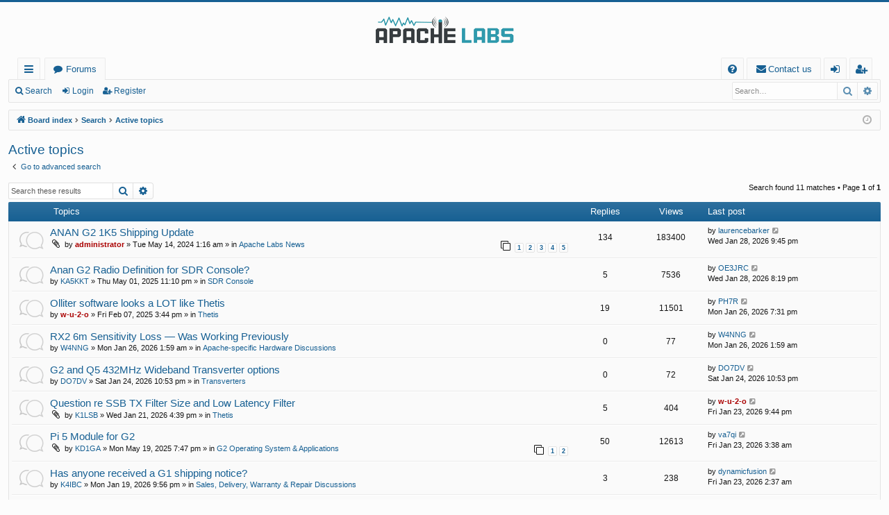

--- FILE ---
content_type: text/html; charset=UTF-8
request_url: https://community.apache-labs.com/search.php?search_id=active_topics&sid=27563dba6c9d1bfa18ee003f72028771
body_size: 7331
content:
<!DOCTYPE html>
<html dir="ltr" lang="en-gb">
<head>
<meta charset="utf-8" />
<meta http-equiv="X-UA-Compatible" content="IE=edge">
<meta name="viewport" content="width=device-width, initial-scale=1" />

<title>Apache Labs Community Forum - Active topics</title>




	<link rel="alternate" type="application/atom+xml" title="Feed - Apache Labs Community Forum" href="/feed?sid=656a4b5d3134ef7dd9357c3620ffd926">			<link rel="alternate" type="application/atom+xml" title="Feed - New Topics" href="/feed/topics?sid=656a4b5d3134ef7dd9357c3620ffd926">	<link rel="alternate" type="application/atom+xml" title="Feed - Active Topics" href="/feed/topics_active?sid=656a4b5d3134ef7dd9357c3620ffd926">			

<!--
	phpBB style name: basic
	Based on style:   prosilver
	Original author:  Arty ( https://www.artodia.com )
	Modified by: 	  MrGaby
-->


<link href="./assets/css/font-awesome.min.css?assets_version=31" rel="stylesheet">
<link href="./styles/basic/theme/stylesheet.css?assets_version=31" rel="stylesheet">




<!--[if lte IE 9]>
	<link href="./styles/basic/theme/tweaks.css?assets_version=31" rel="stylesheet">
<![endif]-->




					<!-- Global site tag (gtag.js) - Google Analytics -->
		<script async src="https://www.googletagmanager.com/gtag/js?id=G-C90MSYH3PY"></script>
		<script>
			window.dataLayer = window.dataLayer || [];
			function gtag(){dataLayer.push(arguments);}
			gtag('js', new Date());

			gtag('config', 'G-C90MSYH3PY', {});
		</script>
	
</head>
<body id="phpbb" class="nojs notouch section-search ltr " data-online-text="Online">


	<a id="top" class="top-anchor" accesskey="t"></a>
	<div id="page-header" class="page-width">
		<div class="headerbar" role="banner">
					<div class="inner">

			<div id="site-description" class="site-description">
				<a id="logo" class="logo" href="./index.php?sid=656a4b5d3134ef7dd9357c3620ffd926" title="Board index">
					<img src="./styles/basic/theme/images/logo.png" data-src-hd="./styles/basic/theme/images/logo_hd.png" alt="Apache Labs Community Forum"/>
				</a>
				<p class="sitename">Apache Labs Community Forum</p>
				<p></p>
				<p class="skiplink"><a href="#start_here">Skip to content</a></p>
			</div>

																		
			</div>
					</div>


				


<div class="navbar tabbed not-static" role="navigation">
	<div class="inner page-width">
		<div class="nav-tabs" data-current-page="search">
			<ul class="leftside">
				<li id="quick-links" class="quick-links tab responsive-menu dropdown-container">
					<a href="#" class="nav-link dropdown-trigger">Quick links</a>
					<div class="dropdown">
						<div class="pointer"><div class="pointer-inner"></div></div>
						<ul class="dropdown-contents" role="menu">
								
			<li class="separator"></li>
													<li>
								<a href="./search.php?search_id=unanswered&amp;sid=656a4b5d3134ef7dd9357c3620ffd926" role="menuitem">
									<i class="icon fa-file-o fa-fw icon-gray" aria-hidden="true"></i><span>Unanswered topics</span>
								</a>
							</li>
							<li>
								<a href="./search.php?search_id=active_topics&amp;sid=656a4b5d3134ef7dd9357c3620ffd926" role="menuitem">
									<i class="icon fa-file-o fa-fw icon-blue" aria-hidden="true"></i><span>Active topics</span>
								</a>
							</li>
							<li class="separator"></li>
							<li>
								<a href="./search.php?sid=656a4b5d3134ef7dd9357c3620ffd926" role="menuitem">
									<i class="icon fa-search fa-fw" aria-hidden="true"></i><span>Search</span>
								</a>
							</li>	
	
													</ul>
					</div>
				</li>
												<li class="tab forums selected" data-responsive-class="small-icon icon-forums">
					<a class="nav-link" href="./index.php?sid=656a4b5d3134ef7dd9357c3620ffd926">Forums</a>
				</li>
											</ul>
			<ul class="rightside" role="menu">
								<li class="tab faq" data-select-match="faq" data-responsive-class="small-icon icon-faq">
					<a class="nav-link" href="/help/faq?sid=656a4b5d3134ef7dd9357c3620ffd926" rel="help" title="Frequently Asked Questions" role="menuitem">
						<i class="icon fa-question-circle fa-fw" aria-hidden="true"></i><span>FAQ</span>
					</a>
				</li>
					<li class="" data-last-responsive="true">
		<a href="/contactadmin?sid=656a4b5d3134ef7dd9357c3620ffd926" role="menuitem">
			<i class="icon fa-envelope fa-fw" aria-hidden="true"></i><span>Contact us</span>
		</a>
	</li>
																					<li class="tab login"  data-skip-responsive="true" data-select-match="login"><a class="nav-link" href="./ucp.php?mode=login&amp;redirect=search.php%3Fsearch_id%3Dactive_topics&amp;sid=656a4b5d3134ef7dd9357c3620ffd926" title="Login" accesskey="x" role="menuitem">Login</a></li>
											<li class="tab register" data-skip-responsive="true" data-select-match="register"><a class="nav-link" href="./ucp.php?mode=register&amp;sid=656a4b5d3134ef7dd9357c3620ffd926" role="menuitem">Register</a></li>
																	</ul>
		</div>
	</div>
</div>

<div class="navbar secondary with-search">
	<ul role="menubar">
											<li class="small-icon icon-search responsive-hide"><a href="./search.php?sid=656a4b5d3134ef7dd9357c3620ffd926">Search</a></li>
														<li class="small-icon icon-login"><a href="./ucp.php?mode=login&amp;redirect=search.php%3Fsearch_id%3Dactive_topics&amp;sid=656a4b5d3134ef7dd9357c3620ffd926" title="Login">Login</a></li>
									<li class="small-icon icon-register"><a href="./ucp.php?mode=register&amp;sid=656a4b5d3134ef7dd9357c3620ffd926">Register</a></li>
									
					<li class="search-box not-responsive">			<div id="search-box" class="search-box search-header" role="search">
				<form action="./search.php?sid=656a4b5d3134ef7dd9357c3620ffd926" method="get" id="search">
				<fieldset>
					<input name="keywords" id="keywords" type="search" maxlength="128" title="Search for keywords" class="inputbox search tiny" size="20" value="" placeholder="Search…" />
					<button class="button button-search" type="submit" title="Search">
						<i class="icon fa-search fa-fw" aria-hidden="true"></i><span class="sr-only">Search</span>
					</button>
					<a href="./search.php?sid=656a4b5d3134ef7dd9357c3620ffd926" class="button button-search-end" title="Advanced search">
						<i class="icon fa-cog fa-fw" aria-hidden="true"></i><span class="sr-only">Advanced search</span>
					</a>
					<input type="hidden" name="sid" value="656a4b5d3134ef7dd9357c3620ffd926" />

				</fieldset>
				</form>
			</div>
			</li>
			</ul>
</div>

	</div>

<div id="wrap" class="page-width">

	
	<a id="start_here" class="top-anchor"></a>
	<div id="page-body" class="page-body" role="main">
		<div class="navbar">
	<ul id="nav-breadcrumbs" class="nav-breadcrumbs linklist navlinks" role="menubar">
				
		
		<li class="breadcrumbs" itemscope itemtype="https://schema.org/BreadcrumbList">

			
						<span class="crumb" itemtype="https://schema.org/ListItem" itemprop="itemListElement" itemscope><a itemprop="item" href="./index.php?sid=656a4b5d3134ef7dd9357c3620ffd926" accesskey="h" data-navbar-reference="index"><i class="icon fa-home fa-fw"></i><span itemprop="name">Board index</span></a><meta itemprop="position" content="1" /></span>

									
						<span class="crumb" itemtype="https://schema.org/ListItem" itemprop="itemListElement" itemscope><a itemprop="item" href="./search.php?sid=656a4b5d3134ef7dd9357c3620ffd926"><span itemprop="name">Search</span></a><meta itemprop="position" content="2" /></span>
												
						<span class="crumb" itemtype="https://schema.org/ListItem" itemprop="itemListElement" itemscope><a itemprop="item" href="./search.php?search_id=active_topics&amp;sid=656a4b5d3134ef7dd9357c3620ffd926"><span itemprop="name">Active topics</span></a><meta itemprop="position" content="3" /></span>
						
			
		</li>

		
		
			<li class="rightside responsive-search">
				<a href="./search.php?sid=656a4b5d3134ef7dd9357c3620ffd926" title="View the advanced search options" role="menuitem">
					<i class="icon fa-search fa-fw" aria-hidden="true"></i><span class="sr-only">Search</span>
				</a>
			</li>
				<li class="rightside dropdown-container icon-only">
			<a href="#" class="dropdown-trigger time" title="It is currently Thu Jan 29, 2026 3:40 am"><i class="fa fa-clock-o"></i></a>
			<div class="dropdown">
				<div class="pointer"><div class="pointer-inner"></div></div>
				<ul class="dropdown-contents">
					<li>It is currently Thu Jan 29, 2026 3:40 am</li>
					<li>All times are <span title="UTC">UTC</span></li>
				</ul>
			</div>
		</li>
	</ul>
</div>

		
		

<h2 class="searchresults-title">Active topics</h2>

	<p class="advanced-search-link">
		<a class="arrow-left" href="./search.php?sid=656a4b5d3134ef7dd9357c3620ffd926" title="Advanced search">
			<i class="icon fa-angle-left fa-fw icon-black" aria-hidden="true"></i><span>Go to advanced search</span>
		</a>
	</p>


	<div class="action-bar bar-top">

			<div class="search-box" role="search">
			<form method="post" action="./search.php?st=7&amp;sk=t&amp;sd=d&amp;sr=topics&amp;sid=656a4b5d3134ef7dd9357c3620ffd926&amp;search_id=active_topics">
			<fieldset>
				<input class="inputbox search tiny" type="search" name="add_keywords" id="add_keywords" value="" placeholder="Search these results" />
				<button class="button button-search" type="submit" title="Search">
					<i class="icon fa-search fa-fw" aria-hidden="true"></i><span class="sr-only">Search</span>
				</button>
				<a href="./search.php?sid=656a4b5d3134ef7dd9357c3620ffd926" class="button button-search-end" title="Advanced search">
					<i class="icon fa-cog fa-fw" aria-hidden="true"></i><span class="sr-only">Advanced search</span>
				</a>
			</fieldset>
			</form>
		</div>
	
		
		<div class="pagination">
						Search found 11 matches
							 &bull; Page <strong>1</strong> of <strong>1</strong>
					</div>
	</div>


		<div class="forumbg">

		<div class="inner">
		<ul class="topiclist">
			<li class="header">
				<dl class="row-item">
					<dt><div class="list-inner">Topics</div></dt>
					<dd class="posts">Replies</dd>
					<dd class="views">Views</dd>
					<dd class="lastpost"><span>Last post</span></dd>
				</dl>
			</li>
		</ul>
		<ul class="topiclist topics">

								<li class="row bg1">
				<dl class="row-item topic_read_hot">
					<dt title="There are no new unread posts for this topic.">
												<div class="list-inner">
																					<a href="./viewtopic.php?t=5074&amp;sid=656a4b5d3134ef7dd9357c3620ffd926" class="topictitle">ANAN G2 1K5 Shipping Update</a>
																												<br />
							
															<div class="responsive-show" style="display: none;">
									Last post by <a href="./memberlist.php?mode=viewprofile&amp;u=1520&amp;sid=656a4b5d3134ef7dd9357c3620ffd926" class="username">laurencebarker</a> &laquo; <a href="./viewtopic.php?p=32794&amp;sid=656a4b5d3134ef7dd9357c3620ffd926#p32794" title="Go to last post"><time datetime="2026-01-28T21:45:22+00:00">Wed Jan 28, 2026 9:45 pm</time></a>
									<br />Posted in <a href="./viewforum.php?f=3&amp;sid=656a4b5d3134ef7dd9357c3620ffd926">Apache Labs News</a>
								</div>
							<span class="responsive-show left-box" style="display: none;">Replies: <strong>134</strong></span>							
							<div class="responsive-hide left-box">
																<i class="icon fa-paperclip fa-fw" aria-hidden="true"></i>																by <a href="./memberlist.php?mode=viewprofile&amp;u=2&amp;sid=656a4b5d3134ef7dd9357c3620ffd926" style="color: #AA0000;" class="username-coloured">administrator</a> &raquo; <time datetime="2024-05-14T01:16:45+00:00">Tue May 14, 2024 1:16 am</time> &raquo; in <a href="./viewforum.php?f=3&amp;sid=656a4b5d3134ef7dd9357c3620ffd926">Apache Labs News</a>
															</div>

														<div class="pagination">
								<span><i class="icon fa-clone fa-fw" aria-hidden="true"></i></span>
								<ul>
																	<li><a class="button" href="./viewtopic.php?t=5074&amp;sid=656a4b5d3134ef7dd9357c3620ffd926">1</a></li>
																										<li><a class="button" href="./viewtopic.php?t=5074&amp;sid=656a4b5d3134ef7dd9357c3620ffd926&amp;start=30">2</a></li>
																										<li><a class="button" href="./viewtopic.php?t=5074&amp;sid=656a4b5d3134ef7dd9357c3620ffd926&amp;start=60">3</a></li>
																										<li><a class="button" href="./viewtopic.php?t=5074&amp;sid=656a4b5d3134ef7dd9357c3620ffd926&amp;start=90">4</a></li>
																										<li><a class="button" href="./viewtopic.php?t=5074&amp;sid=656a4b5d3134ef7dd9357c3620ffd926&amp;start=120">5</a></li>
																																																			</ul>
							</div>
							
													</div>
					</dt>
					<dd class="posts">134 <dfn>Replies</dfn></dd>
					<dd class="views">183400 <dfn>Views</dfn></dd>
					<dd class="lastpost">
						<span><dfn>Last post </dfn>by <a href="./memberlist.php?mode=viewprofile&amp;u=1520&amp;sid=656a4b5d3134ef7dd9357c3620ffd926" class="username">laurencebarker</a>															<a href="./viewtopic.php?p=32794&amp;sid=656a4b5d3134ef7dd9357c3620ffd926#p32794" title="Go to last post">
									<i class="icon fa-external-link-square fa-fw icon-lightgray icon-md" aria-hidden="true"></i><span class="sr-only"></span>
								</a>
														<br /><time datetime="2026-01-28T21:45:22+00:00">Wed Jan 28, 2026 9:45 pm</time>
						</span>
					</dd>
				</dl>
			</li>
											<li class="row bg2">
				<dl class="row-item topic_read">
					<dt title="There are no new unread posts for this topic.">
												<div class="list-inner">
																					<a href="./viewtopic.php?t=5358&amp;sid=656a4b5d3134ef7dd9357c3620ffd926" class="topictitle">Anan G2 Radio Definition for SDR Console?</a>
																												<br />
							
															<div class="responsive-show" style="display: none;">
									Last post by <a href="./memberlist.php?mode=viewprofile&amp;u=769&amp;sid=656a4b5d3134ef7dd9357c3620ffd926" class="username">OE3JRC</a> &laquo; <a href="./viewtopic.php?p=32793&amp;sid=656a4b5d3134ef7dd9357c3620ffd926#p32793" title="Go to last post"><time datetime="2026-01-28T20:19:04+00:00">Wed Jan 28, 2026 8:19 pm</time></a>
									<br />Posted in <a href="./viewforum.php?f=8&amp;sid=656a4b5d3134ef7dd9357c3620ffd926">SDR Console</a>
								</div>
							<span class="responsive-show left-box" style="display: none;">Replies: <strong>5</strong></span>							
							<div class="responsive-hide left-box">
																																by <a href="./memberlist.php?mode=viewprofile&amp;u=1704&amp;sid=656a4b5d3134ef7dd9357c3620ffd926" class="username">KA5KKT</a> &raquo; <time datetime="2025-05-01T23:10:38+00:00">Thu May 01, 2025 11:10 pm</time> &raquo; in <a href="./viewforum.php?f=8&amp;sid=656a4b5d3134ef7dd9357c3620ffd926">SDR Console</a>
															</div>

							
													</div>
					</dt>
					<dd class="posts">5 <dfn>Replies</dfn></dd>
					<dd class="views">7536 <dfn>Views</dfn></dd>
					<dd class="lastpost">
						<span><dfn>Last post </dfn>by <a href="./memberlist.php?mode=viewprofile&amp;u=769&amp;sid=656a4b5d3134ef7dd9357c3620ffd926" class="username">OE3JRC</a>															<a href="./viewtopic.php?p=32793&amp;sid=656a4b5d3134ef7dd9357c3620ffd926#p32793" title="Go to last post">
									<i class="icon fa-external-link-square fa-fw icon-lightgray icon-md" aria-hidden="true"></i><span class="sr-only"></span>
								</a>
														<br /><time datetime="2026-01-28T20:19:04+00:00">Wed Jan 28, 2026 8:19 pm</time>
						</span>
					</dd>
				</dl>
			</li>
											<li class="row bg1">
				<dl class="row-item topic_read">
					<dt title="There are no new unread posts for this topic.">
												<div class="list-inner">
																					<a href="./viewtopic.php?t=5304&amp;sid=656a4b5d3134ef7dd9357c3620ffd926" class="topictitle">Olliter software looks a LOT like Thetis</a>
																												<br />
							
															<div class="responsive-show" style="display: none;">
									Last post by <a href="./memberlist.php?mode=viewprofile&amp;u=2287&amp;sid=656a4b5d3134ef7dd9357c3620ffd926" class="username">PH7R</a> &laquo; <a href="./viewtopic.php?p=32776&amp;sid=656a4b5d3134ef7dd9357c3620ffd926#p32776" title="Go to last post"><time datetime="2026-01-26T19:31:39+00:00">Mon Jan 26, 2026 7:31 pm</time></a>
									<br />Posted in <a href="./viewforum.php?f=9&amp;sid=656a4b5d3134ef7dd9357c3620ffd926">Thetis</a>
								</div>
							<span class="responsive-show left-box" style="display: none;">Replies: <strong>19</strong></span>							
							<div class="responsive-hide left-box">
																																by <a href="./memberlist.php?mode=viewprofile&amp;u=375&amp;sid=656a4b5d3134ef7dd9357c3620ffd926" style="color: #AA0000;" class="username-coloured">w-u-2-o</a> &raquo; <time datetime="2025-02-07T15:44:49+00:00">Fri Feb 07, 2025 3:44 pm</time> &raquo; in <a href="./viewforum.php?f=9&amp;sid=656a4b5d3134ef7dd9357c3620ffd926">Thetis</a>
															</div>

							
													</div>
					</dt>
					<dd class="posts">19 <dfn>Replies</dfn></dd>
					<dd class="views">11501 <dfn>Views</dfn></dd>
					<dd class="lastpost">
						<span><dfn>Last post </dfn>by <a href="./memberlist.php?mode=viewprofile&amp;u=2287&amp;sid=656a4b5d3134ef7dd9357c3620ffd926" class="username">PH7R</a>															<a href="./viewtopic.php?p=32776&amp;sid=656a4b5d3134ef7dd9357c3620ffd926#p32776" title="Go to last post">
									<i class="icon fa-external-link-square fa-fw icon-lightgray icon-md" aria-hidden="true"></i><span class="sr-only"></span>
								</a>
														<br /><time datetime="2026-01-26T19:31:39+00:00">Mon Jan 26, 2026 7:31 pm</time>
						</span>
					</dd>
				</dl>
			</li>
											<li class="row bg2">
				<dl class="row-item topic_read">
					<dt title="There are no new unread posts for this topic.">
												<div class="list-inner">
																					<a href="./viewtopic.php?t=5516&amp;sid=656a4b5d3134ef7dd9357c3620ffd926" class="topictitle">RX2 6m Sensitivity Loss — Was Working Previously</a>
																												<br />
							
															<div class="responsive-show" style="display: none;">
									Last post by <a href="./memberlist.php?mode=viewprofile&amp;u=1706&amp;sid=656a4b5d3134ef7dd9357c3620ffd926" class="username">W4NNG</a> &laquo; <a href="./viewtopic.php?p=32765&amp;sid=656a4b5d3134ef7dd9357c3620ffd926#p32765" title="Go to last post"><time datetime="2026-01-26T01:59:39+00:00">Mon Jan 26, 2026 1:59 am</time></a>
									<br />Posted in <a href="./viewforum.php?f=46&amp;sid=656a4b5d3134ef7dd9357c3620ffd926">Apache-specific Hardware Discussions</a>
								</div>
														
							<div class="responsive-hide left-box">
																																by <a href="./memberlist.php?mode=viewprofile&amp;u=1706&amp;sid=656a4b5d3134ef7dd9357c3620ffd926" class="username">W4NNG</a> &raquo; <time datetime="2026-01-26T01:59:39+00:00">Mon Jan 26, 2026 1:59 am</time> &raquo; in <a href="./viewforum.php?f=46&amp;sid=656a4b5d3134ef7dd9357c3620ffd926">Apache-specific Hardware Discussions</a>
															</div>

							
													</div>
					</dt>
					<dd class="posts">0 <dfn>Replies</dfn></dd>
					<dd class="views">77 <dfn>Views</dfn></dd>
					<dd class="lastpost">
						<span><dfn>Last post </dfn>by <a href="./memberlist.php?mode=viewprofile&amp;u=1706&amp;sid=656a4b5d3134ef7dd9357c3620ffd926" class="username">W4NNG</a>															<a href="./viewtopic.php?p=32765&amp;sid=656a4b5d3134ef7dd9357c3620ffd926#p32765" title="Go to last post">
									<i class="icon fa-external-link-square fa-fw icon-lightgray icon-md" aria-hidden="true"></i><span class="sr-only"></span>
								</a>
														<br /><time datetime="2026-01-26T01:59:39+00:00">Mon Jan 26, 2026 1:59 am</time>
						</span>
					</dd>
				</dl>
			</li>
											<li class="row bg1">
				<dl class="row-item topic_read">
					<dt title="There are no new unread posts for this topic.">
												<div class="list-inner">
																					<a href="./viewtopic.php?t=5515&amp;sid=656a4b5d3134ef7dd9357c3620ffd926" class="topictitle">G2 and Q5 432MHz Wideband Transverter options</a>
																												<br />
							
															<div class="responsive-show" style="display: none;">
									Last post by <a href="./memberlist.php?mode=viewprofile&amp;u=2779&amp;sid=656a4b5d3134ef7dd9357c3620ffd926" class="username">DO7DV</a> &laquo; <a href="./viewtopic.php?p=32760&amp;sid=656a4b5d3134ef7dd9357c3620ffd926#p32760" title="Go to last post"><time datetime="2026-01-24T22:53:46+00:00">Sat Jan 24, 2026 10:53 pm</time></a>
									<br />Posted in <a href="./viewforum.php?f=36&amp;sid=656a4b5d3134ef7dd9357c3620ffd926">Transverters</a>
								</div>
														
							<div class="responsive-hide left-box">
																																by <a href="./memberlist.php?mode=viewprofile&amp;u=2779&amp;sid=656a4b5d3134ef7dd9357c3620ffd926" class="username">DO7DV</a> &raquo; <time datetime="2026-01-24T22:53:46+00:00">Sat Jan 24, 2026 10:53 pm</time> &raquo; in <a href="./viewforum.php?f=36&amp;sid=656a4b5d3134ef7dd9357c3620ffd926">Transverters</a>
															</div>

							
													</div>
					</dt>
					<dd class="posts">0 <dfn>Replies</dfn></dd>
					<dd class="views">72 <dfn>Views</dfn></dd>
					<dd class="lastpost">
						<span><dfn>Last post </dfn>by <a href="./memberlist.php?mode=viewprofile&amp;u=2779&amp;sid=656a4b5d3134ef7dd9357c3620ffd926" class="username">DO7DV</a>															<a href="./viewtopic.php?p=32760&amp;sid=656a4b5d3134ef7dd9357c3620ffd926#p32760" title="Go to last post">
									<i class="icon fa-external-link-square fa-fw icon-lightgray icon-md" aria-hidden="true"></i><span class="sr-only"></span>
								</a>
														<br /><time datetime="2026-01-24T22:53:46+00:00">Sat Jan 24, 2026 10:53 pm</time>
						</span>
					</dd>
				</dl>
			</li>
											<li class="row bg2">
				<dl class="row-item topic_read">
					<dt title="There are no new unread posts for this topic.">
												<div class="list-inner">
																					<a href="./viewtopic.php?t=5512&amp;sid=656a4b5d3134ef7dd9357c3620ffd926" class="topictitle">Question re SSB TX Filter Size and Low Latency Filter</a>
																												<br />
							
															<div class="responsive-show" style="display: none;">
									Last post by <a href="./memberlist.php?mode=viewprofile&amp;u=375&amp;sid=656a4b5d3134ef7dd9357c3620ffd926" style="color: #AA0000;" class="username-coloured">w-u-2-o</a> &laquo; <a href="./viewtopic.php?p=32758&amp;sid=656a4b5d3134ef7dd9357c3620ffd926#p32758" title="Go to last post"><time datetime="2026-01-23T21:44:34+00:00">Fri Jan 23, 2026 9:44 pm</time></a>
									<br />Posted in <a href="./viewforum.php?f=9&amp;sid=656a4b5d3134ef7dd9357c3620ffd926">Thetis</a>
								</div>
							<span class="responsive-show left-box" style="display: none;">Replies: <strong>5</strong></span>							
							<div class="responsive-hide left-box">
																<i class="icon fa-paperclip fa-fw" aria-hidden="true"></i>																by <a href="./memberlist.php?mode=viewprofile&amp;u=1580&amp;sid=656a4b5d3134ef7dd9357c3620ffd926" class="username">K1LSB</a> &raquo; <time datetime="2026-01-21T16:39:04+00:00">Wed Jan 21, 2026 4:39 pm</time> &raquo; in <a href="./viewforum.php?f=9&amp;sid=656a4b5d3134ef7dd9357c3620ffd926">Thetis</a>
															</div>

							
													</div>
					</dt>
					<dd class="posts">5 <dfn>Replies</dfn></dd>
					<dd class="views">404 <dfn>Views</dfn></dd>
					<dd class="lastpost">
						<span><dfn>Last post </dfn>by <a href="./memberlist.php?mode=viewprofile&amp;u=375&amp;sid=656a4b5d3134ef7dd9357c3620ffd926" style="color: #AA0000;" class="username-coloured">w-u-2-o</a>															<a href="./viewtopic.php?p=32758&amp;sid=656a4b5d3134ef7dd9357c3620ffd926#p32758" title="Go to last post">
									<i class="icon fa-external-link-square fa-fw icon-lightgray icon-md" aria-hidden="true"></i><span class="sr-only"></span>
								</a>
														<br /><time datetime="2026-01-23T21:44:34+00:00">Fri Jan 23, 2026 9:44 pm</time>
						</span>
					</dd>
				</dl>
			</li>
											<li class="row bg1">
				<dl class="row-item topic_read_hot">
					<dt title="There are no new unread posts for this topic.">
												<div class="list-inner">
																					<a href="./viewtopic.php?t=5362&amp;sid=656a4b5d3134ef7dd9357c3620ffd926" class="topictitle">Pi 5 Module for G2</a>
																												<br />
							
															<div class="responsive-show" style="display: none;">
									Last post by <a href="./memberlist.php?mode=viewprofile&amp;u=920&amp;sid=656a4b5d3134ef7dd9357c3620ffd926" class="username">va7qi</a> &laquo; <a href="./viewtopic.php?p=32755&amp;sid=656a4b5d3134ef7dd9357c3620ffd926#p32755" title="Go to last post"><time datetime="2026-01-23T03:38:59+00:00">Fri Jan 23, 2026 3:38 am</time></a>
									<br />Posted in <a href="./viewforum.php?f=48&amp;sid=656a4b5d3134ef7dd9357c3620ffd926">G2 Operating System &amp; Applications</a>
								</div>
							<span class="responsive-show left-box" style="display: none;">Replies: <strong>50</strong></span>							
							<div class="responsive-hide left-box">
																<i class="icon fa-paperclip fa-fw" aria-hidden="true"></i>																by <a href="./memberlist.php?mode=viewprofile&amp;u=2277&amp;sid=656a4b5d3134ef7dd9357c3620ffd926" class="username">KD1GA</a> &raquo; <time datetime="2025-05-19T19:47:20+00:00">Mon May 19, 2025 7:47 pm</time> &raquo; in <a href="./viewforum.php?f=48&amp;sid=656a4b5d3134ef7dd9357c3620ffd926">G2 Operating System &amp; Applications</a>
															</div>

														<div class="pagination">
								<span><i class="icon fa-clone fa-fw" aria-hidden="true"></i></span>
								<ul>
																	<li><a class="button" href="./viewtopic.php?t=5362&amp;sid=656a4b5d3134ef7dd9357c3620ffd926">1</a></li>
																										<li><a class="button" href="./viewtopic.php?t=5362&amp;sid=656a4b5d3134ef7dd9357c3620ffd926&amp;start=30">2</a></li>
																																																			</ul>
							</div>
							
													</div>
					</dt>
					<dd class="posts">50 <dfn>Replies</dfn></dd>
					<dd class="views">12613 <dfn>Views</dfn></dd>
					<dd class="lastpost">
						<span><dfn>Last post </dfn>by <a href="./memberlist.php?mode=viewprofile&amp;u=920&amp;sid=656a4b5d3134ef7dd9357c3620ffd926" class="username">va7qi</a>															<a href="./viewtopic.php?p=32755&amp;sid=656a4b5d3134ef7dd9357c3620ffd926#p32755" title="Go to last post">
									<i class="icon fa-external-link-square fa-fw icon-lightgray icon-md" aria-hidden="true"></i><span class="sr-only"></span>
								</a>
														<br /><time datetime="2026-01-23T03:38:59+00:00">Fri Jan 23, 2026 3:38 am</time>
						</span>
					</dd>
				</dl>
			</li>
											<li class="row bg2">
				<dl class="row-item topic_read">
					<dt title="There are no new unread posts for this topic.">
												<div class="list-inner">
																					<a href="./viewtopic.php?t=5510&amp;sid=656a4b5d3134ef7dd9357c3620ffd926" class="topictitle">Has anyone received a G1 shipping notice?</a>
																												<br />
							
															<div class="responsive-show" style="display: none;">
									Last post by <a href="./memberlist.php?mode=viewprofile&amp;u=1998&amp;sid=656a4b5d3134ef7dd9357c3620ffd926" class="username">dynamicfusion</a> &laquo; <a href="./viewtopic.php?p=32754&amp;sid=656a4b5d3134ef7dd9357c3620ffd926#p32754" title="Go to last post"><time datetime="2026-01-23T02:37:43+00:00">Fri Jan 23, 2026 2:37 am</time></a>
									<br />Posted in <a href="./viewforum.php?f=43&amp;sid=656a4b5d3134ef7dd9357c3620ffd926">Sales, Delivery, Warranty &amp; Repair Discussions</a>
								</div>
							<span class="responsive-show left-box" style="display: none;">Replies: <strong>3</strong></span>							
							<div class="responsive-hide left-box">
																																by <a href="./memberlist.php?mode=viewprofile&amp;u=848&amp;sid=656a4b5d3134ef7dd9357c3620ffd926" class="username">K4IBC</a> &raquo; <time datetime="2026-01-19T21:56:16+00:00">Mon Jan 19, 2026 9:56 pm</time> &raquo; in <a href="./viewforum.php?f=43&amp;sid=656a4b5d3134ef7dd9357c3620ffd926">Sales, Delivery, Warranty &amp; Repair Discussions</a>
															</div>

							
													</div>
					</dt>
					<dd class="posts">3 <dfn>Replies</dfn></dd>
					<dd class="views">238 <dfn>Views</dfn></dd>
					<dd class="lastpost">
						<span><dfn>Last post </dfn>by <a href="./memberlist.php?mode=viewprofile&amp;u=1998&amp;sid=656a4b5d3134ef7dd9357c3620ffd926" class="username">dynamicfusion</a>															<a href="./viewtopic.php?p=32754&amp;sid=656a4b5d3134ef7dd9357c3620ffd926#p32754" title="Go to last post">
									<i class="icon fa-external-link-square fa-fw icon-lightgray icon-md" aria-hidden="true"></i><span class="sr-only"></span>
								</a>
														<br /><time datetime="2026-01-23T02:37:43+00:00">Fri Jan 23, 2026 2:37 am</time>
						</span>
					</dd>
				</dl>
			</li>
											<li class="row bg1">
				<dl class="row-item topic_read">
					<dt title="There are no new unread posts for this topic.">
												<div class="list-inner">
																					<a href="./viewtopic.php?t=5513&amp;sid=656a4b5d3134ef7dd9357c3620ffd926" class="topictitle">CMASIO , DAW and Voicemeter</a>
																												<br />
							
															<div class="responsive-show" style="display: none;">
									Last post by <a href="./memberlist.php?mode=viewprofile&amp;u=2631&amp;sid=656a4b5d3134ef7dd9357c3620ffd926" class="username">VE2XK-Michel</a> &laquo; <a href="./viewtopic.php?p=32753&amp;sid=656a4b5d3134ef7dd9357c3620ffd926#p32753" title="Go to last post"><time datetime="2026-01-23T00:35:24+00:00">Fri Jan 23, 2026 12:35 am</time></a>
									<br />Posted in <a href="./viewforum.php?f=13&amp;sid=656a4b5d3134ef7dd9357c3620ffd926">Digital (&quot;Virtual&quot;) Audio</a>
								</div>
							<span class="responsive-show left-box" style="display: none;">Replies: <strong>4</strong></span>							
							<div class="responsive-hide left-box">
																<i class="icon fa-paperclip fa-fw" aria-hidden="true"></i>																by <a href="./memberlist.php?mode=viewprofile&amp;u=2631&amp;sid=656a4b5d3134ef7dd9357c3620ffd926" class="username">VE2XK-Michel</a> &raquo; <time datetime="2026-01-21T19:29:35+00:00">Wed Jan 21, 2026 7:29 pm</time> &raquo; in <a href="./viewforum.php?f=13&amp;sid=656a4b5d3134ef7dd9357c3620ffd926">Digital (&quot;Virtual&quot;) Audio</a>
															</div>

							
													</div>
					</dt>
					<dd class="posts">4 <dfn>Replies</dfn></dd>
					<dd class="views">194 <dfn>Views</dfn></dd>
					<dd class="lastpost">
						<span><dfn>Last post </dfn>by <a href="./memberlist.php?mode=viewprofile&amp;u=2631&amp;sid=656a4b5d3134ef7dd9357c3620ffd926" class="username">VE2XK-Michel</a>															<a href="./viewtopic.php?p=32753&amp;sid=656a4b5d3134ef7dd9357c3620ffd926#p32753" title="Go to last post">
									<i class="icon fa-external-link-square fa-fw icon-lightgray icon-md" aria-hidden="true"></i><span class="sr-only"></span>
								</a>
														<br /><time datetime="2026-01-23T00:35:24+00:00">Fri Jan 23, 2026 12:35 am</time>
						</span>
					</dd>
				</dl>
			</li>
											<li class="row bg2">
				<dl class="row-item topic_read">
					<dt title="There are no new unread posts for this topic.">
												<div class="list-inner">
																					<a href="./viewtopic.php?t=5507&amp;sid=656a4b5d3134ef7dd9357c3620ffd926" class="topictitle">G2 Ultra with Thetis and Q5 Common IF transveter</a>
																												<br />
							
															<div class="responsive-show" style="display: none;">
									Last post by <a href="./memberlist.php?mode=viewprofile&amp;u=2785&amp;sid=656a4b5d3134ef7dd9357c3620ffd926" class="username">W9BS</a> &laquo; <a href="./viewtopic.php?p=32751&amp;sid=656a4b5d3134ef7dd9357c3620ffd926#p32751" title="Go to last post"><time datetime="2026-01-22T19:53:49+00:00">Thu Jan 22, 2026 7:53 pm</time></a>
									<br />Posted in <a href="./viewforum.php?f=36&amp;sid=656a4b5d3134ef7dd9357c3620ffd926">Transverters</a>
								</div>
							<span class="responsive-show left-box" style="display: none;">Replies: <strong>4</strong></span>							
							<div class="responsive-hide left-box">
																																by <a href="./memberlist.php?mode=viewprofile&amp;u=2785&amp;sid=656a4b5d3134ef7dd9357c3620ffd926" class="username">W9BS</a> &raquo; <time datetime="2026-01-17T13:39:00+00:00">Sat Jan 17, 2026 1:39 pm</time> &raquo; in <a href="./viewforum.php?f=36&amp;sid=656a4b5d3134ef7dd9357c3620ffd926">Transverters</a>
															</div>

							
													</div>
					</dt>
					<dd class="posts">4 <dfn>Replies</dfn></dd>
					<dd class="views">244 <dfn>Views</dfn></dd>
					<dd class="lastpost">
						<span><dfn>Last post </dfn>by <a href="./memberlist.php?mode=viewprofile&amp;u=2785&amp;sid=656a4b5d3134ef7dd9357c3620ffd926" class="username">W9BS</a>															<a href="./viewtopic.php?p=32751&amp;sid=656a4b5d3134ef7dd9357c3620ffd926#p32751" title="Go to last post">
									<i class="icon fa-external-link-square fa-fw icon-lightgray icon-md" aria-hidden="true"></i><span class="sr-only"></span>
								</a>
														<br /><time datetime="2026-01-22T19:53:49+00:00">Thu Jan 22, 2026 7:53 pm</time>
						</span>
					</dd>
				</dl>
			</li>
											<li class="row bg1">
				<dl class="row-item topic_read">
					<dt title="There are no new unread posts for this topic.">
												<div class="list-inner">
																					<a href="./viewtopic.php?t=5514&amp;sid=656a4b5d3134ef7dd9357c3620ffd926" class="topictitle">New Today G2 Ultra Piphsdr Not Working</a>
																												<br />
							
															<div class="responsive-show" style="display: none;">
									Last post by <a href="./memberlist.php?mode=viewprofile&amp;u=375&amp;sid=656a4b5d3134ef7dd9357c3620ffd926" style="color: #AA0000;" class="username-coloured">w-u-2-o</a> &laquo; <a href="./viewtopic.php?p=32749&amp;sid=656a4b5d3134ef7dd9357c3620ffd926#p32749" title="Go to last post"><time datetime="2026-01-22T14:52:59+00:00">Thu Jan 22, 2026 2:52 pm</time></a>
									<br />Posted in <a href="./viewforum.php?f=48&amp;sid=656a4b5d3134ef7dd9357c3620ffd926">G2 Operating System &amp; Applications</a>
								</div>
							<span class="responsive-show left-box" style="display: none;">Replies: <strong>1</strong></span>							
							<div class="responsive-hide left-box">
																<i class="icon fa-paperclip fa-fw" aria-hidden="true"></i>																by <a href="./memberlist.php?mode=viewprofile&amp;u=2678&amp;sid=656a4b5d3134ef7dd9357c3620ffd926" class="username">Dave30Mac</a> &raquo; <time datetime="2026-01-22T03:52:24+00:00">Thu Jan 22, 2026 3:52 am</time> &raquo; in <a href="./viewforum.php?f=48&amp;sid=656a4b5d3134ef7dd9357c3620ffd926">G2 Operating System &amp; Applications</a>
															</div>

							
													</div>
					</dt>
					<dd class="posts">1 <dfn>Replies</dfn></dd>
					<dd class="views">126 <dfn>Views</dfn></dd>
					<dd class="lastpost">
						<span><dfn>Last post </dfn>by <a href="./memberlist.php?mode=viewprofile&amp;u=375&amp;sid=656a4b5d3134ef7dd9357c3620ffd926" style="color: #AA0000;" class="username-coloured">w-u-2-o</a>															<a href="./viewtopic.php?p=32749&amp;sid=656a4b5d3134ef7dd9357c3620ffd926#p32749" title="Go to last post">
									<i class="icon fa-external-link-square fa-fw icon-lightgray icon-md" aria-hidden="true"></i><span class="sr-only"></span>
								</a>
														<br /><time datetime="2026-01-22T14:52:59+00:00">Thu Jan 22, 2026 2:52 pm</time>
						</span>
					</dd>
				</dl>
			</li>
							</ul>

		</div>
	</div>
	

<div class="action-bar bottom">
		<form method="post" action="./search.php?st=7&amp;sk=t&amp;sd=d&amp;sr=topics&amp;sid=656a4b5d3134ef7dd9357c3620ffd926&amp;search_id=active_topics">
		<div class="dropdown-container dropdown-container-left dropdown-button-control sort-tools">
	<span title="Display and sorting options" class="button button-secondary dropdown-trigger dropdown-select">
		<i class="icon fa-sort-amount-asc fa-fw" aria-hidden="true"></i>
		<span class="caret"><i class="icon fa-sort-down fa-fw" aria-hidden="true"></i></span>
	</span>
	<div class="dropdown hidden">
		<div class="pointer"><div class="pointer-inner"></div></div>
		<div class="dropdown-contents">
			<fieldset class="display-options">
							<label>Display: <select name="st" id="st"><option value="0">All results</option><option value="1">1 day</option><option value="7" selected="selected">7 days</option><option value="14">2 weeks</option><option value="30">1 month</option><option value="90">3 months</option><option value="180">6 months</option><option value="365">1 year</option></select></label>
								<hr class="dashed" />
				<input type="submit" class="button2" name="sort" value="Go" />
						</fieldset>
		</div>
	</div>
</div>
	</form>
		
	<div class="pagination">
		Search found 11 matches
					 &bull; Page <strong>1</strong> of <strong>1</strong>
			</div>
</div>


<div class="action-bar actions-jump">
		<p class="jumpbox-return">
		<a class="left-box arrow-left" href="./search.php?sid=656a4b5d3134ef7dd9357c3620ffd926" title="Advanced search" accesskey="r">
			<i class="icon fa-angle-left fa-fw icon-black" aria-hidden="true"></i><span>Go to advanced search</span>
		</a>
	</p>
	
		<div class="jumpbox dropdown-container dropdown-container-right dropdown-up dropdown-left dropdown-button-control" id="jumpbox">
			<span title="Jump to" class="button button-secondary dropdown-trigger dropdown-select">
				<span>Jump to</span>
				<span class="caret"><i class="icon fa-sort-down fa-fw" aria-hidden="true"></i></span>
			</span>
		<div class="dropdown">
			<div class="pointer"><div class="pointer-inner"></div></div>
			<ul class="dropdown-contents">
																				<li><a href="./viewforum.php?f=19&amp;sid=656a4b5d3134ef7dd9357c3620ffd926" class="jumpbox-cat-link"> <span> Apache Labs News</span></a></li>
																<li><a href="./viewforum.php?f=3&amp;sid=656a4b5d3134ef7dd9357c3620ffd926" class="jumpbox-sub-link"><span class="spacer"></span> <span>&#8627; &nbsp; Apache Labs News</span></a></li>
																<li><a href="./viewforum.php?f=5&amp;sid=656a4b5d3134ef7dd9357c3620ffd926" class="jumpbox-cat-link"> <span> Client Software Discussion</span></a></li>
																<li><a href="./viewforum.php?f=9&amp;sid=656a4b5d3134ef7dd9357c3620ffd926" class="jumpbox-sub-link"><span class="spacer"></span> <span>&#8627; &nbsp; Thetis</span></a></li>
																<li><a href="./viewforum.php?f=7&amp;sid=656a4b5d3134ef7dd9357c3620ffd926" class="jumpbox-sub-link"><span class="spacer"></span> <span>&#8627; &nbsp; piHPSDR</span></a></li>
																<li><a href="./viewforum.php?f=48&amp;sid=656a4b5d3134ef7dd9357c3620ffd926" class="jumpbox-sub-link"><span class="spacer"></span> <span>&#8627; &nbsp; G2 Operating System &amp; Applications</span></a></li>
																<li><a href="./viewforum.php?f=20&amp;sid=656a4b5d3134ef7dd9357c3620ffd926" class="jumpbox-sub-link"><span class="spacer"></span> <span>&#8627; &nbsp; PureSignal Operations (PowerSDR &amp; Thetis)</span></a></li>
																<li><a href="./viewforum.php?f=21&amp;sid=656a4b5d3134ef7dd9357c3620ffd926" class="jumpbox-sub-link"><span class="spacer"></span> <span>&#8627; &nbsp; Diversity Operations (PowerSDR &amp; Thetis)</span></a></li>
																<li><a href="./viewforum.php?f=33&amp;sid=656a4b5d3134ef7dd9357c3620ffd926" class="jumpbox-sub-link"><span class="spacer"></span> <span>&#8627; &nbsp; Macro &amp; MIDI Controller Software, Hardware &amp; Scripts</span></a></li>
																<li><a href="./viewforum.php?f=6&amp;sid=656a4b5d3134ef7dd9357c3620ffd926" class="jumpbox-sub-link"><span class="spacer"></span> <span>&#8627; &nbsp; PowerSDR mRX</span></a></li>
																<li><a href="./viewforum.php?f=40&amp;sid=656a4b5d3134ef7dd9357c3620ffd926" class="jumpbox-sub-link"><span class="spacer"></span> <span>&#8627; &nbsp; linHPSDR</span></a></li>
																<li><a href="./viewforum.php?f=8&amp;sid=656a4b5d3134ef7dd9357c3620ffd926" class="jumpbox-sub-link"><span class="spacer"></span> <span>&#8627; &nbsp; SDR Console</span></a></li>
																<li><a href="./viewforum.php?f=10&amp;sid=656a4b5d3134ef7dd9357c3620ffd926" class="jumpbox-sub-link"><span class="spacer"></span> <span>&#8627; &nbsp; All Other Clients</span></a></li>
																<li><a href="./viewforum.php?f=11&amp;sid=656a4b5d3134ef7dd9357c3620ffd926" class="jumpbox-cat-link"> <span> Hardware &amp; Software Interfacing</span></a></li>
																<li><a href="./viewforum.php?f=22&amp;sid=656a4b5d3134ef7dd9357c3620ffd926" class="jumpbox-sub-link"><span class="spacer"></span> <span>&#8627; &nbsp; Network Connections &amp; Network Hardware</span></a></li>
																<li><a href="./viewforum.php?f=24&amp;sid=656a4b5d3134ef7dd9357c3620ffd926" class="jumpbox-sub-link"><span class="spacer"></span><span class="spacer"></span> <span>&#8627; &nbsp; Remote Operation Over The Internet</span></a></li>
																<li><a href="./viewforum.php?f=12&amp;sid=656a4b5d3134ef7dd9357c3620ffd926" class="jumpbox-sub-link"><span class="spacer"></span> <span>&#8627; &nbsp; Microphones, Speakers &amp; Audio Hardware</span></a></li>
																<li><a href="./viewforum.php?f=13&amp;sid=656a4b5d3134ef7dd9357c3620ffd926" class="jumpbox-sub-link"><span class="spacer"></span> <span>&#8627; &nbsp; Digital (&quot;Virtual&quot;) Audio</span></a></li>
																<li><a href="./viewforum.php?f=14&amp;sid=656a4b5d3134ef7dd9357c3620ffd926" class="jumpbox-sub-link"><span class="spacer"></span> <span>&#8627; &nbsp; Keys, Keyers, Paddles &amp; Bugs</span></a></li>
																<li><a href="./viewforum.php?f=15&amp;sid=656a4b5d3134ef7dd9357c3620ffd926" class="jumpbox-sub-link"><span class="spacer"></span> <span>&#8627; &nbsp; Amplifiers &amp; Tuners</span></a></li>
																<li><a href="./viewforum.php?f=16&amp;sid=656a4b5d3134ef7dd9357c3620ffd926" class="jumpbox-sub-link"><span class="spacer"></span> <span>&#8627; &nbsp; Digital Mode, Rig Control &amp; Logging Software</span></a></li>
																<li><a href="./viewforum.php?f=36&amp;sid=656a4b5d3134ef7dd9357c3620ffd926" class="jumpbox-sub-link"><span class="spacer"></span> <span>&#8627; &nbsp; Transverters</span></a></li>
																<li><a href="./viewforum.php?f=46&amp;sid=656a4b5d3134ef7dd9357c3620ffd926" class="jumpbox-sub-link"><span class="spacer"></span> <span>&#8627; &nbsp; Apache-specific Hardware Discussions</span></a></li>
																<li><a href="./viewforum.php?f=17&amp;sid=656a4b5d3134ef7dd9357c3620ffd926" class="jumpbox-sub-link"><span class="spacer"></span> <span>&#8627; &nbsp; Everything Else: Antennas, Relays, Switches, Power, Grounding, Cooling, etc.</span></a></li>
																<li><a href="./viewforum.php?f=37&amp;sid=656a4b5d3134ef7dd9357c3620ffd926" class="jumpbox-sub-link"><span class="spacer"></span> <span>&#8627; &nbsp; PC's &amp; Homebrew Hardware</span></a></li>
																<li><a href="./viewforum.php?f=23&amp;sid=656a4b5d3134ef7dd9357c3620ffd926" class="jumpbox-cat-link"> <span> Firmware Discussion</span></a></li>
																<li><a href="./viewforum.php?f=18&amp;sid=656a4b5d3134ef7dd9357c3620ffd926" class="jumpbox-sub-link"><span class="spacer"></span> <span>&#8627; &nbsp; Upgrading/Downgrading</span></a></li>
																<li><a href="./viewforum.php?f=32&amp;sid=656a4b5d3134ef7dd9357c3620ffd926" class="jumpbox-sub-link"><span class="spacer"></span> <span>&#8627; &nbsp; Protocol 2 Firmware (all radios)</span></a></li>
																<li><a href="./viewforum.php?f=27&amp;sid=656a4b5d3134ef7dd9357c3620ffd926" class="jumpbox-sub-link"><span class="spacer"></span> <span>&#8627; &nbsp; Orion Mk II &amp; III Firmware (all 7000, 8000 &amp; Andromeda Variants)</span></a></li>
																<li><a href="./viewforum.php?f=28&amp;sid=656a4b5d3134ef7dd9357c3620ffd926" class="jumpbox-sub-link"><span class="spacer"></span> <span>&#8627; &nbsp; Orion Firmware (200D)</span></a></li>
																<li><a href="./viewforum.php?f=29&amp;sid=656a4b5d3134ef7dd9357c3620ffd926" class="jumpbox-sub-link"><span class="spacer"></span> <span>&#8627; &nbsp; Angelia Firmware (100D)</span></a></li>
																<li><a href="./viewforum.php?f=30&amp;sid=656a4b5d3134ef7dd9357c3620ffd926" class="jumpbox-sub-link"><span class="spacer"></span> <span>&#8627; &nbsp; Hermes Firmware (10 &amp; 100)</span></a></li>
																<li><a href="./viewforum.php?f=31&amp;sid=656a4b5d3134ef7dd9357c3620ffd926" class="jumpbox-sub-link"><span class="spacer"></span> <span>&#8627; &nbsp; Hermes 14-bit Firmware (10E, 100B)</span></a></li>
																<li><a href="./viewforum.php?f=34&amp;sid=656a4b5d3134ef7dd9357c3620ffd926" class="jumpbox-cat-link"> <span> User Guides, Schematics &amp; Other Documentation</span></a></li>
																<li><a href="./viewforum.php?f=35&amp;sid=656a4b5d3134ef7dd9357c3620ffd926" class="jumpbox-sub-link"><span class="spacer"></span> <span>&#8627; &nbsp; User Guides, Schematics &amp; Other Documentation</span></a></li>
																<li><a href="./viewforum.php?f=42&amp;sid=656a4b5d3134ef7dd9357c3620ffd926" class="jumpbox-sub-link"><span class="spacer"></span> <span>&#8627; &nbsp; Legacy Yahoo Group Files</span></a></li>
																<li><a href="./viewforum.php?f=38&amp;sid=656a4b5d3134ef7dd9357c3620ffd926" class="jumpbox-cat-link"> <span> Other Topics</span></a></li>
																<li><a href="./viewforum.php?f=43&amp;sid=656a4b5d3134ef7dd9357c3620ffd926" class="jumpbox-sub-link"><span class="spacer"></span> <span>&#8627; &nbsp; Sales, Delivery, Warranty &amp; Repair Discussions</span></a></li>
																<li><a href="./viewforum.php?f=39&amp;sid=656a4b5d3134ef7dd9357c3620ffd926" class="jumpbox-sub-link"><span class="spacer"></span> <span>&#8627; &nbsp; Forum Problems (like posting photos, etc.)</span></a></li>
																<li><a href="./viewforum.php?f=25&amp;sid=656a4b5d3134ef7dd9357c3620ffd926" class="jumpbox-cat-link"> <span> Equipment Exchange</span></a></li>
																<li><a href="./viewforum.php?f=26&amp;sid=656a4b5d3134ef7dd9357c3620ffd926" class="jumpbox-sub-link"><span class="spacer"></span> <span>&#8627; &nbsp; Apache Labs Radios: Buy/Sell/Trade</span></a></li>
											</ul>
		</div>
	</div>

	</div>

			</div>


	<div class="navbar" role="navigation">
	<div class="inner">

	<ul id="nav-footer" class="nav-footer linklist" role="menubar">
		<li class="breadcrumbs">
									<span class="crumb"><a href="./index.php?sid=656a4b5d3134ef7dd9357c3620ffd926" data-navbar-reference="index"><i class="icon fa-home fa-fw" aria-hidden="true"></i><span>Board index</span></a></span>					</li>
		
				<li class="rightside">All times are <span title="UTC">UTC</span></li>
							<li class="rightside">
				<a href="/user/delete_cookies?sid=656a4b5d3134ef7dd9357c3620ffd926" data-ajax="true" data-refresh="true" role="menuitem">
					<i class="icon fa-trash fa-fw" aria-hidden="true"></i><span>Delete cookies</span>
				</a>
			</li>
												<li class="rightside" data-last-responsive="true">
		<a href="/contactadmin?sid=656a4b5d3134ef7dd9357c3620ffd926" role="menuitem">
			<i class="icon fa-envelope fa-fw" aria-hidden="true"></i><span>Contact us</span>
		</a>
	</li>
			</ul>

	</div>
</div>
</div>

<div id="page-footer" class="page-width" role="contentinfo">
	
	<div class="copyright">
				<p class="footer-row">
			<span class="footer-copyright">Powered by <a href="https://www.phpbb.com/">phpBB</a>&reg; Forum Software &copy; phpBB Limited</span>
		</p>
		<p class="footer-row">
			<span class="footer-copyright">Style by <a href="https://www.artodia.com/">Arty</a> - phpBB 3.3 by MrGaby</span>
		</p>
						<p class="footer-row" role="menu">
			<a class="footer-link" href="./ucp.php?mode=privacy&amp;sid=656a4b5d3134ef7dd9357c3620ffd926" title="Privacy" role="menuitem">
				<span class="footer-link-text">Privacy</span>
			</a>
			|
			<a class="footer-link" href="./ucp.php?mode=terms&amp;sid=656a4b5d3134ef7dd9357c3620ffd926" title="Terms" role="menuitem">
				<span class="footer-link-text">Terms</span>
			</a>
		</p>
					</div>

	<div id="darkenwrapper" class="darkenwrapper" data-ajax-error-title="AJAX error" data-ajax-error-text="Something went wrong when processing your request." data-ajax-error-text-abort="User aborted request." data-ajax-error-text-timeout="Your request timed out; please try again." data-ajax-error-text-parsererror="Something went wrong with the request and the server returned an invalid reply.">
		<div id="darken" class="darken">&nbsp;</div>
	</div>

	<div id="phpbb_alert" class="phpbb_alert" data-l-err="Error" data-l-timeout-processing-req="Request timed out.">
		<a href="#" class="alert_close">
		</a>
		<h3 class="alert_title">&nbsp;</h3><p class="alert_text"></p>
	</div>
	<div id="phpbb_confirm" class="phpbb_alert">
		<a href="#" class="alert_close">
		</a>
		<div class="alert_text"></div>
	</div>
</div>


<div>
	<a id="bottom" class="top-anchor" accesskey="z"></a>
	</div>

<script src="./assets/javascript/jquery-3.7.1.min.js?assets_version=31"></script>
<script src="./assets/javascript/core.js?assets_version=31"></script>



<script src="./styles/basic/template/forum_fn.js?assets_version=31"></script>
<script src="./styles/basic/template/ajax.js?assets_version=31"></script>



</body>
</html>
